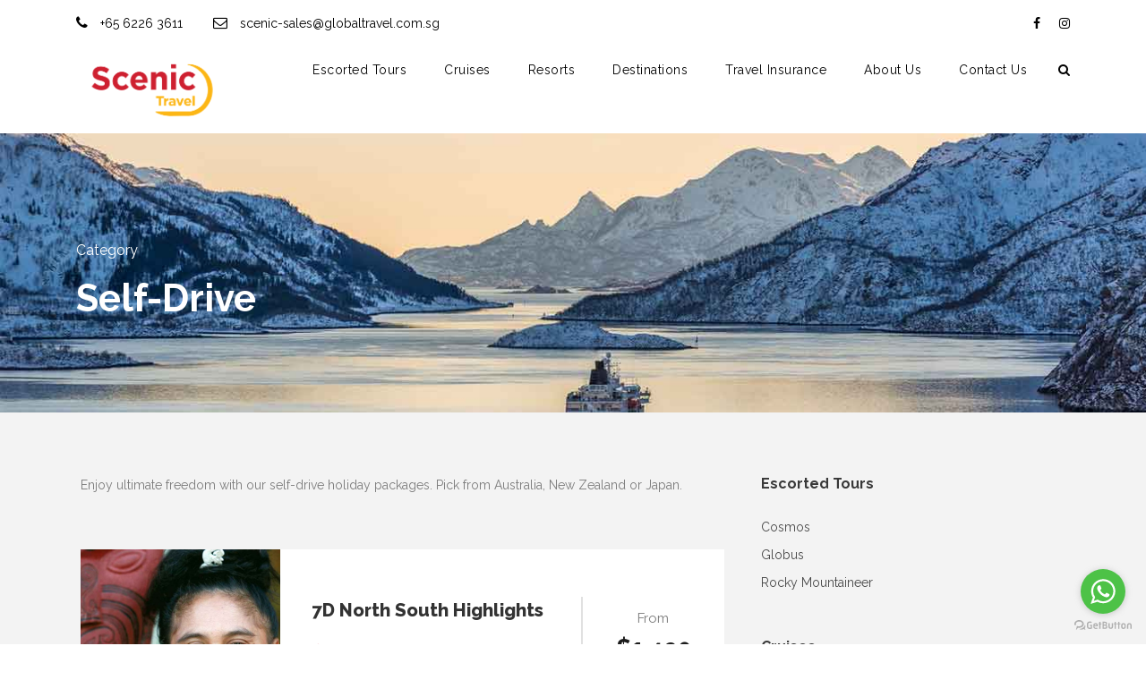

--- FILE ---
content_type: text/html; charset=UTF-8
request_url: https://scenictravel.com.sg/tour-category/self-drive/page/2/
body_size: 71338
content:
<!DOCTYPE html>
<html lang="en-US" class="no-js">
<head>
	<meta charset="UTF-8">
	<meta name="viewport" content="width=device-width, initial-scale=1">
	<link rel="profile" href="https://gmpg.org/xfn/11">
	<link rel="pingback" href="https://scenictravel.com.sg/xmlrpc.php">
	<meta name='robots' content='max-image-preview:large' />

	<!-- This site is optimized with the Yoast SEO Premium plugin v15.5 - https://yoast.com/wordpress/plugins/seo/ -->
	<title>Self-Drive Archives | Page 2 of 3 | Scenic Travel</title>
	<meta name="robots" content="index, follow, max-snippet:-1, max-image-preview:large, max-video-preview:-1" />
	<link rel="canonical" href="https://scenictravel.com.sg/tour-category/self-drive/page/2/" />
	<link rel="prev" href="https://scenictravel.com.sg/tour-category/self-drive/" />
	<link rel="next" href="https://scenictravel.com.sg/tour-category/self-drive/page/3/" />
	<meta property="og:locale" content="en_US" />
	<meta property="og:type" content="article" />
	<meta property="og:title" content="Self-Drive Archives | Page 2 of 3 | Scenic Travel" />
	<meta property="og:description" content="Enjoy ultimate freedom with our self-drive holiday packages. Pick from Australia, New Zealand or Japan." />
	<meta property="og:url" content="https://scenictravel.com.sg/tour-category/self-drive/" />
	<meta property="og:site_name" content="Scenic Travel" />
	<meta name="twitter:card" content="summary" />
	<script type="application/ld+json" class="yoast-schema-graph">{"@context":"https://schema.org","@graph":[{"@type":"Organization","@id":"https://scenictravel.com.sg/#organization","name":"Scenic Travel","url":"https://scenictravel.com.sg/","sameAs":["https://www.facebook.com/ScenicTravelSG","https://www.instagram.com/scenictravelsg/"],"logo":{"@type":"ImageObject","@id":"https://scenictravel.com.sg/#logo","inLanguage":"en-US","url":"","caption":"Scenic Travel"},"image":{"@id":"https://scenictravel.com.sg/#logo"}},{"@type":"WebSite","@id":"https://scenictravel.com.sg/#website","url":"https://scenictravel.com.sg/","name":"Scenic Travel","description":"","publisher":{"@id":"https://scenictravel.com.sg/#organization"},"potentialAction":[{"@type":"SearchAction","target":"https://scenictravel.com.sg/?s={search_term_string}","query-input":"required name=search_term_string"}],"inLanguage":"en-US"},{"@type":"CollectionPage","@id":"https://scenictravel.com.sg/tour-category/self-drive/page/2/#webpage","url":"https://scenictravel.com.sg/tour-category/self-drive/page/2/","name":"Self-Drive Archives | Page 2 of 3 | Scenic Travel","isPartOf":{"@id":"https://scenictravel.com.sg/#website"},"breadcrumb":{"@id":"https://scenictravel.com.sg/tour-category/self-drive/page/2/#breadcrumb"},"inLanguage":"en-US","potentialAction":[{"@type":"ReadAction","target":["https://scenictravel.com.sg/tour-category/self-drive/page/2/"]}]},{"@type":"BreadcrumbList","@id":"https://scenictravel.com.sg/tour-category/self-drive/page/2/#breadcrumb","itemListElement":[{"@type":"ListItem","position":1,"item":{"@type":"WebPage","@id":"https://scenictravel.com.sg/","url":"https://scenictravel.com.sg/","name":"Home"}},{"@type":"ListItem","position":2,"item":{"@type":"WebPage","@id":"https://scenictravel.com.sg/tour-category/self-drive/","url":"https://scenictravel.com.sg/tour-category/self-drive/","name":"Self-Drive"}},{"@type":"ListItem","position":3,"item":{"@type":"WebPage","@id":"https://scenictravel.com.sg/tour-category/self-drive/page/2/","url":"https://scenictravel.com.sg/tour-category/self-drive/page/2/","name":"Self-Drive Archives | Page 2 of 3 | Scenic Travel"}}]}]}</script>
	<!-- / Yoast SEO Premium plugin. -->


<link rel='dns-prefetch' href='//fonts.googleapis.com' />
<link rel="alternate" type="application/rss+xml" title="Scenic Travel &raquo; Feed" href="https://scenictravel.com.sg/feed/" />
<link rel="alternate" type="application/rss+xml" title="Scenic Travel &raquo; Comments Feed" href="https://scenictravel.com.sg/comments/feed/" />
<link rel="alternate" type="application/rss+xml" title="Scenic Travel &raquo; Self-Drive Tour Category Feed" href="https://scenictravel.com.sg/tour-category/self-drive/feed/" />
<script type="text/javascript">
window._wpemojiSettings = {"baseUrl":"https:\/\/s.w.org\/images\/core\/emoji\/14.0.0\/72x72\/","ext":".png","svgUrl":"https:\/\/s.w.org\/images\/core\/emoji\/14.0.0\/svg\/","svgExt":".svg","source":{"concatemoji":"https:\/\/scenictravel.com.sg\/wp-includes\/js\/wp-emoji-release.min.js?ver=6.2.8"}};
/*! This file is auto-generated */
!function(e,a,t){var n,r,o,i=a.createElement("canvas"),p=i.getContext&&i.getContext("2d");function s(e,t){p.clearRect(0,0,i.width,i.height),p.fillText(e,0,0);e=i.toDataURL();return p.clearRect(0,0,i.width,i.height),p.fillText(t,0,0),e===i.toDataURL()}function c(e){var t=a.createElement("script");t.src=e,t.defer=t.type="text/javascript",a.getElementsByTagName("head")[0].appendChild(t)}for(o=Array("flag","emoji"),t.supports={everything:!0,everythingExceptFlag:!0},r=0;r<o.length;r++)t.supports[o[r]]=function(e){if(p&&p.fillText)switch(p.textBaseline="top",p.font="600 32px Arial",e){case"flag":return s("\ud83c\udff3\ufe0f\u200d\u26a7\ufe0f","\ud83c\udff3\ufe0f\u200b\u26a7\ufe0f")?!1:!s("\ud83c\uddfa\ud83c\uddf3","\ud83c\uddfa\u200b\ud83c\uddf3")&&!s("\ud83c\udff4\udb40\udc67\udb40\udc62\udb40\udc65\udb40\udc6e\udb40\udc67\udb40\udc7f","\ud83c\udff4\u200b\udb40\udc67\u200b\udb40\udc62\u200b\udb40\udc65\u200b\udb40\udc6e\u200b\udb40\udc67\u200b\udb40\udc7f");case"emoji":return!s("\ud83e\udef1\ud83c\udffb\u200d\ud83e\udef2\ud83c\udfff","\ud83e\udef1\ud83c\udffb\u200b\ud83e\udef2\ud83c\udfff")}return!1}(o[r]),t.supports.everything=t.supports.everything&&t.supports[o[r]],"flag"!==o[r]&&(t.supports.everythingExceptFlag=t.supports.everythingExceptFlag&&t.supports[o[r]]);t.supports.everythingExceptFlag=t.supports.everythingExceptFlag&&!t.supports.flag,t.DOMReady=!1,t.readyCallback=function(){t.DOMReady=!0},t.supports.everything||(n=function(){t.readyCallback()},a.addEventListener?(a.addEventListener("DOMContentLoaded",n,!1),e.addEventListener("load",n,!1)):(e.attachEvent("onload",n),a.attachEvent("onreadystatechange",function(){"complete"===a.readyState&&t.readyCallback()})),(e=t.source||{}).concatemoji?c(e.concatemoji):e.wpemoji&&e.twemoji&&(c(e.twemoji),c(e.wpemoji)))}(window,document,window._wpemojiSettings);
</script>
<style type="text/css">
img.wp-smiley,
img.emoji {
	display: inline !important;
	border: none !important;
	box-shadow: none !important;
	height: 1em !important;
	width: 1em !important;
	margin: 0 0.07em !important;
	vertical-align: -0.1em !important;
	background: none !important;
	padding: 0 !important;
}
</style>
	<link rel='stylesheet' id='wp-block-library-css' href='https://scenictravel.com.sg/wp-includes/css/dist/block-library/style.min.css?ver=6.2.8' type='text/css' media='all' />
<link rel='stylesheet' id='classic-theme-styles-css' href='https://scenictravel.com.sg/wp-includes/css/classic-themes.min.css?ver=6.2.8' type='text/css' media='all' />
<style id='global-styles-inline-css' type='text/css'>
body{--wp--preset--color--black: #000000;--wp--preset--color--cyan-bluish-gray: #abb8c3;--wp--preset--color--white: #ffffff;--wp--preset--color--pale-pink: #f78da7;--wp--preset--color--vivid-red: #cf2e2e;--wp--preset--color--luminous-vivid-orange: #ff6900;--wp--preset--color--luminous-vivid-amber: #fcb900;--wp--preset--color--light-green-cyan: #7bdcb5;--wp--preset--color--vivid-green-cyan: #00d084;--wp--preset--color--pale-cyan-blue: #8ed1fc;--wp--preset--color--vivid-cyan-blue: #0693e3;--wp--preset--color--vivid-purple: #9b51e0;--wp--preset--gradient--vivid-cyan-blue-to-vivid-purple: linear-gradient(135deg,rgba(6,147,227,1) 0%,rgb(155,81,224) 100%);--wp--preset--gradient--light-green-cyan-to-vivid-green-cyan: linear-gradient(135deg,rgb(122,220,180) 0%,rgb(0,208,130) 100%);--wp--preset--gradient--luminous-vivid-amber-to-luminous-vivid-orange: linear-gradient(135deg,rgba(252,185,0,1) 0%,rgba(255,105,0,1) 100%);--wp--preset--gradient--luminous-vivid-orange-to-vivid-red: linear-gradient(135deg,rgba(255,105,0,1) 0%,rgb(207,46,46) 100%);--wp--preset--gradient--very-light-gray-to-cyan-bluish-gray: linear-gradient(135deg,rgb(238,238,238) 0%,rgb(169,184,195) 100%);--wp--preset--gradient--cool-to-warm-spectrum: linear-gradient(135deg,rgb(74,234,220) 0%,rgb(151,120,209) 20%,rgb(207,42,186) 40%,rgb(238,44,130) 60%,rgb(251,105,98) 80%,rgb(254,248,76) 100%);--wp--preset--gradient--blush-light-purple: linear-gradient(135deg,rgb(255,206,236) 0%,rgb(152,150,240) 100%);--wp--preset--gradient--blush-bordeaux: linear-gradient(135deg,rgb(254,205,165) 0%,rgb(254,45,45) 50%,rgb(107,0,62) 100%);--wp--preset--gradient--luminous-dusk: linear-gradient(135deg,rgb(255,203,112) 0%,rgb(199,81,192) 50%,rgb(65,88,208) 100%);--wp--preset--gradient--pale-ocean: linear-gradient(135deg,rgb(255,245,203) 0%,rgb(182,227,212) 50%,rgb(51,167,181) 100%);--wp--preset--gradient--electric-grass: linear-gradient(135deg,rgb(202,248,128) 0%,rgb(113,206,126) 100%);--wp--preset--gradient--midnight: linear-gradient(135deg,rgb(2,3,129) 0%,rgb(40,116,252) 100%);--wp--preset--duotone--dark-grayscale: url('#wp-duotone-dark-grayscale');--wp--preset--duotone--grayscale: url('#wp-duotone-grayscale');--wp--preset--duotone--purple-yellow: url('#wp-duotone-purple-yellow');--wp--preset--duotone--blue-red: url('#wp-duotone-blue-red');--wp--preset--duotone--midnight: url('#wp-duotone-midnight');--wp--preset--duotone--magenta-yellow: url('#wp-duotone-magenta-yellow');--wp--preset--duotone--purple-green: url('#wp-duotone-purple-green');--wp--preset--duotone--blue-orange: url('#wp-duotone-blue-orange');--wp--preset--font-size--small: 13px;--wp--preset--font-size--medium: 20px;--wp--preset--font-size--large: 36px;--wp--preset--font-size--x-large: 42px;--wp--preset--spacing--20: 0.44rem;--wp--preset--spacing--30: 0.67rem;--wp--preset--spacing--40: 1rem;--wp--preset--spacing--50: 1.5rem;--wp--preset--spacing--60: 2.25rem;--wp--preset--spacing--70: 3.38rem;--wp--preset--spacing--80: 5.06rem;--wp--preset--shadow--natural: 6px 6px 9px rgba(0, 0, 0, 0.2);--wp--preset--shadow--deep: 12px 12px 50px rgba(0, 0, 0, 0.4);--wp--preset--shadow--sharp: 6px 6px 0px rgba(0, 0, 0, 0.2);--wp--preset--shadow--outlined: 6px 6px 0px -3px rgba(255, 255, 255, 1), 6px 6px rgba(0, 0, 0, 1);--wp--preset--shadow--crisp: 6px 6px 0px rgba(0, 0, 0, 1);}:where(.is-layout-flex){gap: 0.5em;}body .is-layout-flow > .alignleft{float: left;margin-inline-start: 0;margin-inline-end: 2em;}body .is-layout-flow > .alignright{float: right;margin-inline-start: 2em;margin-inline-end: 0;}body .is-layout-flow > .aligncenter{margin-left: auto !important;margin-right: auto !important;}body .is-layout-constrained > .alignleft{float: left;margin-inline-start: 0;margin-inline-end: 2em;}body .is-layout-constrained > .alignright{float: right;margin-inline-start: 2em;margin-inline-end: 0;}body .is-layout-constrained > .aligncenter{margin-left: auto !important;margin-right: auto !important;}body .is-layout-constrained > :where(:not(.alignleft):not(.alignright):not(.alignfull)){max-width: var(--wp--style--global--content-size);margin-left: auto !important;margin-right: auto !important;}body .is-layout-constrained > .alignwide{max-width: var(--wp--style--global--wide-size);}body .is-layout-flex{display: flex;}body .is-layout-flex{flex-wrap: wrap;align-items: center;}body .is-layout-flex > *{margin: 0;}:where(.wp-block-columns.is-layout-flex){gap: 2em;}.has-black-color{color: var(--wp--preset--color--black) !important;}.has-cyan-bluish-gray-color{color: var(--wp--preset--color--cyan-bluish-gray) !important;}.has-white-color{color: var(--wp--preset--color--white) !important;}.has-pale-pink-color{color: var(--wp--preset--color--pale-pink) !important;}.has-vivid-red-color{color: var(--wp--preset--color--vivid-red) !important;}.has-luminous-vivid-orange-color{color: var(--wp--preset--color--luminous-vivid-orange) !important;}.has-luminous-vivid-amber-color{color: var(--wp--preset--color--luminous-vivid-amber) !important;}.has-light-green-cyan-color{color: var(--wp--preset--color--light-green-cyan) !important;}.has-vivid-green-cyan-color{color: var(--wp--preset--color--vivid-green-cyan) !important;}.has-pale-cyan-blue-color{color: var(--wp--preset--color--pale-cyan-blue) !important;}.has-vivid-cyan-blue-color{color: var(--wp--preset--color--vivid-cyan-blue) !important;}.has-vivid-purple-color{color: var(--wp--preset--color--vivid-purple) !important;}.has-black-background-color{background-color: var(--wp--preset--color--black) !important;}.has-cyan-bluish-gray-background-color{background-color: var(--wp--preset--color--cyan-bluish-gray) !important;}.has-white-background-color{background-color: var(--wp--preset--color--white) !important;}.has-pale-pink-background-color{background-color: var(--wp--preset--color--pale-pink) !important;}.has-vivid-red-background-color{background-color: var(--wp--preset--color--vivid-red) !important;}.has-luminous-vivid-orange-background-color{background-color: var(--wp--preset--color--luminous-vivid-orange) !important;}.has-luminous-vivid-amber-background-color{background-color: var(--wp--preset--color--luminous-vivid-amber) !important;}.has-light-green-cyan-background-color{background-color: var(--wp--preset--color--light-green-cyan) !important;}.has-vivid-green-cyan-background-color{background-color: var(--wp--preset--color--vivid-green-cyan) !important;}.has-pale-cyan-blue-background-color{background-color: var(--wp--preset--color--pale-cyan-blue) !important;}.has-vivid-cyan-blue-background-color{background-color: var(--wp--preset--color--vivid-cyan-blue) !important;}.has-vivid-purple-background-color{background-color: var(--wp--preset--color--vivid-purple) !important;}.has-black-border-color{border-color: var(--wp--preset--color--black) !important;}.has-cyan-bluish-gray-border-color{border-color: var(--wp--preset--color--cyan-bluish-gray) !important;}.has-white-border-color{border-color: var(--wp--preset--color--white) !important;}.has-pale-pink-border-color{border-color: var(--wp--preset--color--pale-pink) !important;}.has-vivid-red-border-color{border-color: var(--wp--preset--color--vivid-red) !important;}.has-luminous-vivid-orange-border-color{border-color: var(--wp--preset--color--luminous-vivid-orange) !important;}.has-luminous-vivid-amber-border-color{border-color: var(--wp--preset--color--luminous-vivid-amber) !important;}.has-light-green-cyan-border-color{border-color: var(--wp--preset--color--light-green-cyan) !important;}.has-vivid-green-cyan-border-color{border-color: var(--wp--preset--color--vivid-green-cyan) !important;}.has-pale-cyan-blue-border-color{border-color: var(--wp--preset--color--pale-cyan-blue) !important;}.has-vivid-cyan-blue-border-color{border-color: var(--wp--preset--color--vivid-cyan-blue) !important;}.has-vivid-purple-border-color{border-color: var(--wp--preset--color--vivid-purple) !important;}.has-vivid-cyan-blue-to-vivid-purple-gradient-background{background: var(--wp--preset--gradient--vivid-cyan-blue-to-vivid-purple) !important;}.has-light-green-cyan-to-vivid-green-cyan-gradient-background{background: var(--wp--preset--gradient--light-green-cyan-to-vivid-green-cyan) !important;}.has-luminous-vivid-amber-to-luminous-vivid-orange-gradient-background{background: var(--wp--preset--gradient--luminous-vivid-amber-to-luminous-vivid-orange) !important;}.has-luminous-vivid-orange-to-vivid-red-gradient-background{background: var(--wp--preset--gradient--luminous-vivid-orange-to-vivid-red) !important;}.has-very-light-gray-to-cyan-bluish-gray-gradient-background{background: var(--wp--preset--gradient--very-light-gray-to-cyan-bluish-gray) !important;}.has-cool-to-warm-spectrum-gradient-background{background: var(--wp--preset--gradient--cool-to-warm-spectrum) !important;}.has-blush-light-purple-gradient-background{background: var(--wp--preset--gradient--blush-light-purple) !important;}.has-blush-bordeaux-gradient-background{background: var(--wp--preset--gradient--blush-bordeaux) !important;}.has-luminous-dusk-gradient-background{background: var(--wp--preset--gradient--luminous-dusk) !important;}.has-pale-ocean-gradient-background{background: var(--wp--preset--gradient--pale-ocean) !important;}.has-electric-grass-gradient-background{background: var(--wp--preset--gradient--electric-grass) !important;}.has-midnight-gradient-background{background: var(--wp--preset--gradient--midnight) !important;}.has-small-font-size{font-size: var(--wp--preset--font-size--small) !important;}.has-medium-font-size{font-size: var(--wp--preset--font-size--medium) !important;}.has-large-font-size{font-size: var(--wp--preset--font-size--large) !important;}.has-x-large-font-size{font-size: var(--wp--preset--font-size--x-large) !important;}
.wp-block-navigation a:where(:not(.wp-element-button)){color: inherit;}
:where(.wp-block-columns.is-layout-flex){gap: 2em;}
.wp-block-pullquote{font-size: 1.5em;line-height: 1.6;}
</style>
<link rel='stylesheet' id='gdlr-core-google-font-css' href='https://fonts.googleapis.com/css?family=Raleway%3A100%2C100italic%2C200%2C200italic%2C300%2C300italic%2Cregular%2Citalic%2C500%2C500italic%2C600%2C600italic%2C700%2C700italic%2C800%2C800italic%2C900%2C900italic%7COpen+Sans%3A300%2C300italic%2Cregular%2Citalic%2C600%2C600italic%2C700%2C700italic%2C800%2C800italic&#038;subset=latin%2Clatin-ext%2Ccyrillic%2Ccyrillic-ext%2Cgreek%2Cgreek-ext%2Cvietnamese&#038;ver=6.2.8' type='text/css' media='all' />
<link rel='stylesheet' id='font-awesome-css' href='https://scenictravel.com.sg/wp-content/plugins/goodlayers-core/plugins/fontawesome/font-awesome.css?ver=6.2.8' type='text/css' media='all' />
<link rel='stylesheet' id='elegant-font-css' href='https://scenictravel.com.sg/wp-content/plugins/goodlayers-core/plugins/elegant/elegant-font.css?ver=6.2.8' type='text/css' media='all' />
<link rel='stylesheet' id='gdlr-core-plugin-css' href='https://scenictravel.com.sg/wp-content/plugins/goodlayers-core/plugins/style.css?ver=1759395722' type='text/css' media='all' />
<link rel='stylesheet' id='gdlr-core-page-builder-css' href='https://scenictravel.com.sg/wp-content/plugins/goodlayers-core/include/css/page-builder.css?ver=6.2.8' type='text/css' media='all' />
<link rel='stylesheet' id='rs-plugin-settings-css' href='https://scenictravel.com.sg/wp-content/plugins/revslider/public/assets/css/rs6.css?ver=6.2.7' type='text/css' media='all' />
<style id='rs-plugin-settings-inline-css' type='text/css'>
#rs-demo-id {}
</style>
<link rel='stylesheet' id='tourmaster-style-css' href='https://scenictravel.com.sg/wp-content/plugins/tourmaster/tourmaster.css?ver=4.1.4' type='text/css' media='all' />
<link rel='stylesheet' id='tourmaster-custom-style-css' href='https://scenictravel.com.sg/wp-content/uploads/tourmaster-style-custom.css?1631767461&#038;ver=6.2.8' type='text/css' media='all' />
<link rel='stylesheet' id='traveltour-style-core-css' href='https://scenictravel.com.sg/wp-content/themes/traveltour/css/style-core.css?ver=6.2.8' type='text/css' media='all' />
<link rel='stylesheet' id='traveltour-custom-style-css' href='https://scenictravel.com.sg/wp-content/uploads/traveltour-style-custom.css?1759395722&#038;ver=6.2.8' type='text/css' media='all' />
<script type='text/javascript' src='https://scenictravel.com.sg/wp-includes/js/jquery/jquery.min.js?ver=3.6.4' id='jquery-core-js'></script>
<script type='text/javascript' src='https://scenictravel.com.sg/wp-includes/js/jquery/jquery-migrate.min.js?ver=3.4.0' id='jquery-migrate-js'></script>
<script type='text/javascript' src='https://scenictravel.com.sg/wp-content/plugins/revslider/public/assets/js/rbtools.min.js?ver=6.0.3' id='tp-tools-js'></script>
<script type='text/javascript' src='https://scenictravel.com.sg/wp-content/plugins/revslider/public/assets/js/rs6.min.js?ver=6.2.7' id='revmin-js'></script>
<!--[if lt IE 9]>
<script type='text/javascript' src='https://scenictravel.com.sg/wp-content/themes/traveltour/js/html5.js?ver=6.2.8' id='tourmaster-html5js-js'></script>
<![endif]-->
<link rel="https://api.w.org/" href="https://scenictravel.com.sg/wp-json/" /><link rel="EditURI" type="application/rsd+xml" title="RSD" href="https://scenictravel.com.sg/xmlrpc.php?rsd" />
<link rel="wlwmanifest" type="application/wlwmanifest+xml" href="https://scenictravel.com.sg/wp-includes/wlwmanifest.xml" />
<meta name="generator" content="WordPress 6.2.8" />
<script async src="//static.zotabox.com/<///</script>/widgets.js"></script><script>
  (function(i,s,o,g,r,a,m){i['GoogleAnalyticsObject']=r;i[r]=i[r]||function(){
  (i[r].q=i[r].q||[]).push(arguments)},i[r].l=1*new Date();a=s.createElement(o),
  m=s.getElementsByTagName(o)[0];a.async=1;a.src=g;m.parentNode.insertBefore(a,m)
  })(window,document,'script','//www.google-analytics.com/analytics.js','ga');

  ga('create', 'UA-70244221-1', 'auto');
  ga('send', 'pageview');

</script>


<!-- Google Code for Remarketing Tag -->
<!--------------------------------------------------
Remarketing tags may not be associated with personally identifiable information or placed on pages related to sensitive categories. See more information and instructions on how to setup the tag on: http://google.com/ads/remarketingsetup
--------------------------------------------------->
<script type="text/javascript">
/* <![CDATA[ */
var google_conversion_id = 940119493;
var google_custom_params = window.google_tag_params;
var google_remarketing_only = true;
/* ]]> */
</script>
<script type="text/javascript" src="//www.googleadservices.com/pagead/conversion.js">
</script>
<noscript>
<div style="display:inline;">
<img height="1" width="1" style="border-style:none;" alt="" src="//googleads.g.doubleclick.net/pagead/viewthroughconversion/940119493/?value=0&guid=ON&script=0"/>
</div>
</noscript>

<!-- Facebook Pixel Code -->
<script>
!function(f,b,e,v,n,t,s){if(f.fbq)return;n=f.fbq=function(){n.callMethod?
n.callMethod.apply(n,arguments):n.queue.push(arguments)};if(!f._fbq)f._fbq=n;
n.push=n;n.loaded=!0;n.version='2.0';n.queue=[];t=b.createElement(e);t.async=!0;
t.src=v;s=b.getElementsByTagName(e)[0];s.parentNode.insertBefore(t,s)}(window,
document,'script','//connect.facebook.net/en_US/fbevents.js');

fbq('init', '145906252453011');
fbq('track', "PageView");
fbq('track', 'Lead');</script>
<noscript><img height="1" width="1" style="display:none"
src="https://www.facebook.com/tr?id=145906252453011&ev=PageView&noscript=1"
/></noscript>
<!-- End Facebook Pixel Code -->

<script>
document.addEventListener( 'wpcf7mailsent', function( event ) {
    ga('send', 'event', 'Event Form', 'Submit');
}, false );
</script>

<script id="mcjs">!function(c,h,i,m,p){m=c.createElement(h),p=c.getElementsByTagName(h)[0],m.async=1,m.src=i,p.parentNode.insertBefore(m,p)}(document,"script","https://chimpstatic.com/mcjs-connected/js/users/638f1fec60be6504fa5931bee/bd2eeaa295b93b9569960c3f3.js");</script><style type="text/css">.recentcomments a{display:inline !important;padding:0 !important;margin:0 !important;}</style><meta name="generator" content="Powered by Slider Revolution 6.2.7 - responsive, Mobile-Friendly Slider Plugin for WordPress with comfortable drag and drop interface." />
<!-- Google Tag Manager -->
<script>(function(w,d,s,l,i){w[l]=w[l]||[];w[l].push({'gtm.start':
new Date().getTime(),event:'gtm.js'});var f=d.getElementsByTagName(s)[0],
j=d.createElement(s),dl=l!='dataLayer'?'&l='+l:'';j.async=true;j.src=
'https://www.googletagmanager.com/gtm.js?id='+i+dl;f.parentNode.insertBefore(j,f);
})(window,document,'script','dataLayer','GTM-TVJHX9');</script>
<!-- End Google Tag Manager -->

<!-- Facebook Pixel Code -->
<script>
!function(f,b,e,v,n,t,s){if(f.fbq)return;n=f.fbq=function(){n.callMethod?
n.callMethod.apply(n,arguments):n.queue.push(arguments)};if(!f._fbq)f._fbq=n;
n.push=n;n.loaded=!0;n.version='2.0';n.queue=[];t=b.createElement(e);t.async=!0;
t.src=v;s=b.getElementsByTagName(e)[0];s.parentNode.insertBefore(t,s)}(window,
document,'script','//connect.facebook.net/en_US/fbevents.js');

fbq('init', '145906252453011');
fbq('track', "PageView");
fbq('track', 'Lead');</script>
<noscript><img height="1" width="1" style="display:none"
src="https://www.facebook.com/tr?id=145906252453011&ev=PageView&noscript=1"
/></noscript>
<!-- End Facebook Pixel Code -->

<script id="mcjs">!function(c,h,i,m,p){m=c.createElement(h),p=c.getElementsByTagName(h)[0],m.async=1,m.src=i,p.parentNode.insertBefore(m,p)}(document,"script","https://chimpstatic.com/mcjs-connected/js/users/638f1fec60be6504fa5931bee/bd2eeaa295b93b9569960c3f3.js");</script>
<link rel="icon" href="https://scenictravel.com.sg/wp-content/uploads/2020/07/cropped-Tab-Logo-32x32.jpg" sizes="32x32" />
<link rel="icon" href="https://scenictravel.com.sg/wp-content/uploads/2020/07/cropped-Tab-Logo-192x192.jpg" sizes="192x192" />
<link rel="apple-touch-icon" href="https://scenictravel.com.sg/wp-content/uploads/2020/07/cropped-Tab-Logo-180x180.jpg" />
<meta name="msapplication-TileImage" content="https://scenictravel.com.sg/wp-content/uploads/2020/07/cropped-Tab-Logo-270x270.jpg" />
<script type="text/javascript">function setREVStartSize(e){
			//window.requestAnimationFrame(function() {				 
				window.RSIW = window.RSIW===undefined ? window.innerWidth : window.RSIW;	
				window.RSIH = window.RSIH===undefined ? window.innerHeight : window.RSIH;	
				try {								
					var pw = document.getElementById(e.c).parentNode.offsetWidth,
						newh;
					pw = pw===0 || isNaN(pw) ? window.RSIW : pw;
					e.tabw = e.tabw===undefined ? 0 : parseInt(e.tabw);
					e.thumbw = e.thumbw===undefined ? 0 : parseInt(e.thumbw);
					e.tabh = e.tabh===undefined ? 0 : parseInt(e.tabh);
					e.thumbh = e.thumbh===undefined ? 0 : parseInt(e.thumbh);
					e.tabhide = e.tabhide===undefined ? 0 : parseInt(e.tabhide);
					e.thumbhide = e.thumbhide===undefined ? 0 : parseInt(e.thumbhide);
					e.mh = e.mh===undefined || e.mh=="" || e.mh==="auto" ? 0 : parseInt(e.mh,0);		
					if(e.layout==="fullscreen" || e.l==="fullscreen") 						
						newh = Math.max(e.mh,window.RSIH);					
					else{					
						e.gw = Array.isArray(e.gw) ? e.gw : [e.gw];
						for (var i in e.rl) if (e.gw[i]===undefined || e.gw[i]===0) e.gw[i] = e.gw[i-1];					
						e.gh = e.el===undefined || e.el==="" || (Array.isArray(e.el) && e.el.length==0)? e.gh : e.el;
						e.gh = Array.isArray(e.gh) ? e.gh : [e.gh];
						for (var i in e.rl) if (e.gh[i]===undefined || e.gh[i]===0) e.gh[i] = e.gh[i-1];
											
						var nl = new Array(e.rl.length),
							ix = 0,						
							sl;					
						e.tabw = e.tabhide>=pw ? 0 : e.tabw;
						e.thumbw = e.thumbhide>=pw ? 0 : e.thumbw;
						e.tabh = e.tabhide>=pw ? 0 : e.tabh;
						e.thumbh = e.thumbhide>=pw ? 0 : e.thumbh;					
						for (var i in e.rl) nl[i] = e.rl[i]<window.RSIW ? 0 : e.rl[i];
						sl = nl[0];									
						for (var i in nl) if (sl>nl[i] && nl[i]>0) { sl = nl[i]; ix=i;}															
						var m = pw>(e.gw[ix]+e.tabw+e.thumbw) ? 1 : (pw-(e.tabw+e.thumbw)) / (e.gw[ix]);					
						newh =  (e.gh[ix] * m) + (e.tabh + e.thumbh);
					}				
					if(window.rs_init_css===undefined) window.rs_init_css = document.head.appendChild(document.createElement("style"));					
					document.getElementById(e.c).height = newh+"px";
					window.rs_init_css.innerHTML += "#"+e.c+"_wrapper { height: "+newh+"px }";				
				} catch(e){
					console.log("Failure at Presize of Slider:" + e)
				}					   
			//});
		  };</script>
		<style type="text/css" id="wp-custom-css">
			div.wpforms-confirmation-container-full {
    color: inherit;
    margin: 0;
    background: none;
    border: none;
    padding: 0;
}
 
div.wpforms-confirmation-container-full p:last-of-type {
    margin: inherit;
}		</style>
		</head>

<body data-rsssl=1 class="archive paged tax-tour_category term-self-drive term-78 paged-2 gdlr-core-body tourmaster-template-archive tourmaster-body traveltour-body traveltour-body-front traveltour-full  traveltour-with-sticky-navigation gdlr-core-link-to-lightbox">
<!-- Google Tag Manager (noscript) -->
<noscript><iframe src="https://www.googletagmanager.com/ns.html?id=GTM-TVJHX9"
height="0" width="0" style="display:none;visibility:hidden"></iframe></noscript>
<!-- End Google Tag Manager (noscript) -->
<div class="traveltour-mobile-header-wrap" ><div class="traveltour-mobile-header traveltour-header-background traveltour-style-slide" id="traveltour-mobile-header" ><div class="traveltour-mobile-header-container traveltour-container" ><div class="traveltour-logo  traveltour-item-pdlr"><div class="traveltour-logo-inner"><a href="https://scenictravel.com.sg/" ><img src="https://scenictravel.com.sg/wp-content/uploads/2016/11/ST2019-RGB.png" alt="" width="2965" height="1699" title="ST2019 &#8211; RGB" /></a></div></div><div class="traveltour-mobile-menu-right" ><div class="traveltour-main-menu-search" id="traveltour-mobile-top-search" ><i class="fa fa-search" ></i></div><div class="traveltour-top-search-wrap" >
	<div class="traveltour-top-search-close" ></div>

	<div class="traveltour-top-search-row" >
		<div class="traveltour-top-search-cell" >
			<form role="search" method="get" class="search-form" action="https://scenictravel.com.sg/">
				<input type="text" class="search-field traveltour-title-font" placeholder="Search..." value="" name="s">
				<div class="traveltour-top-search-submit"><i class="fa fa-search" ></i></div>
				<input type="submit" class="search-submit" value="Search">
				<div class="traveltour-top-search-close"><i class="icon_close" ></i></div>
			</form>
		</div>
	</div>

</div>
<div class="traveltour-mobile-menu" ><a class="traveltour-mm-menu-button traveltour-mobile-menu-button traveltour-mobile-button-hamburger-with-border" href="#traveltour-mobile-menu" ><i class="fa fa-bars" ></i></a><div class="traveltour-mm-menu-wrap traveltour-navigation-font" id="traveltour-mobile-menu" data-slide="right" ><ul id="menu-main-menu" class="m-menu"><li class="menu-item menu-item-type-post_type menu-item-object-page menu-item-has-children menu-item-5513"><a href="https://scenictravel.com.sg/land/">Escorted Tours</a>
<ul class="sub-menu">
	<li class="menu-item menu-item-type-post_type menu-item-object-page menu-item-5811"><a href="https://scenictravel.com.sg/rockymountaineer/">Rocky Mountaineer</a></li>
</ul>
</li>
<li class="menu-item menu-item-type-post_type menu-item-object-page menu-item-has-children menu-item-6084"><a href="https://scenictravel.com.sg/cruises/">Cruises</a>
<ul class="sub-menu">
	<li class="menu-item menu-item-type-post_type menu-item-object-page menu-item-77526"><a href="https://scenictravel.com.sg/cunard-cruises/">Cunard Cruises</a></li>
	<li class="menu-item menu-item-type-post_type menu-item-object-page menu-item-5815"><a href="https://scenictravel.com.sg/hurtigruten/">Hurtigruten</a></li>
	<li class="menu-item menu-item-type-post_type menu-item-object-page menu-item-77529"><a href="https://scenictravel.com.sg/oceania-cruises/">Oceania Cruises</a></li>
	<li class="menu-item menu-item-type-post_type menu-item-object-page menu-item-75872"><a href="https://scenictravel.com.sg/princess-cruises/">Princess Cruises</a></li>
	<li class="menu-item menu-item-type-post_type menu-item-object-page menu-item-64176"><a href="https://scenictravel.com.sg/regent-seven-seas/">Regent Seven Seas Cruises</a></li>
	<li class="menu-item menu-item-type-post_type menu-item-object-page menu-item-54172"><a href="https://scenictravel.com.sg/royal-caribbean/">Royal Caribbean</a></li>
	<li class="menu-item menu-item-type-post_type menu-item-object-page menu-item-47920"><a href="https://scenictravel.com.sg/silversea/">Silversea</a></li>
</ul>
</li>
<li class="menu-item menu-item-type-post_type menu-item-object-page menu-item-has-children menu-item-6075"><a href="https://scenictravel.com.sg/resorts/">Resorts</a>
<ul class="sub-menu">
	<li class="menu-item menu-item-type-post_type menu-item-object-page menu-item-9258"><a href="https://scenictravel.com.sg/club-med/">Club Med</a></li>
</ul>
</li>
<li class="menu-item menu-item-type-post_type menu-item-object-page menu-item-has-children menu-item-6074"><a href="https://scenictravel.com.sg/destinations/">Destinations</a>
<ul class="sub-menu">
	<li class="menu-item menu-item-type-custom menu-item-object-custom menu-item-has-children menu-item-7189"><a href="#">Asia</a>
	<ul class="sub-menu">
		<li class="menu-item menu-item-type-taxonomy menu-item-object-tour-destination menu-item-6060"><a href="https://scenictravel.com.sg/tour-destination/southeast-asia/">Southeast Asia</a></li>
	</ul>
</li>
	<li class="menu-item menu-item-type-post_type menu-item-object-page menu-item-7863"><a href="https://scenictravel.com.sg/australia/">Australia</a></li>
	<li class="menu-item menu-item-type-taxonomy menu-item-object-tour-destination menu-item-6061"><a href="https://scenictravel.com.sg/tour-destination/americas/">Americas</a></li>
	<li class="menu-item menu-item-type-taxonomy menu-item-object-tour-destination menu-item-6062"><a href="https://scenictravel.com.sg/tour-destination/canada/">Canada</a></li>
	<li class="menu-item menu-item-type-taxonomy menu-item-object-tour-destination menu-item-has-children menu-item-6059"><a href="https://scenictravel.com.sg/tour-destination/europe/">Europe</a>
	<ul class="sub-menu">
		<li class="menu-item menu-item-type-taxonomy menu-item-object-tour-destination menu-item-76123"><a href="https://scenictravel.com.sg/tour-destination/finland/">Finland</a></li>
		<li class="menu-item menu-item-type-taxonomy menu-item-object-tour-destination menu-item-10483"><a href="https://scenictravel.com.sg/tour-destination/norway/">Norway</a></li>
	</ul>
</li>
	<li class="menu-item menu-item-type-post_type menu-item-object-page menu-item-7862"><a href="https://scenictravel.com.sg/newzealand/">New Zealand</a></li>
</ul>
</li>
<li class="menu-item menu-item-type-post_type menu-item-object-page menu-item-6608"><a href="https://scenictravel.com.sg/travel-insurance/">Travel Insurance</a></li>
<li class="menu-item menu-item-type-post_type menu-item-object-page menu-item-5353"><a href="https://scenictravel.com.sg/about-us/">About Us</a></li>
<li class="menu-item menu-item-type-post_type menu-item-object-page menu-item-5358"><a href="https://scenictravel.com.sg/contact-us/">Contact Us</a></li>
</ul></div></div></div></div></div></div><div class="traveltour-body-outer-wrapper ">
		<div class="traveltour-body-wrapper clearfix  traveltour-with-frame">
	<div class="traveltour-top-bar " ><div class="traveltour-top-bar-background" ></div><div class="traveltour-top-bar-container clearfix traveltour-container " ><div class="traveltour-top-bar-left traveltour-item-pdlr"><i class="fa fa-phone" style="font-size: 16px ;color: #000000 ;margin-right: 10px ;"  ></i> <a href= callto:+65 6226 3611>+65 6226 3611</a>
<i class="fa fa-envelope-o" style="font-size: 16px ;color: #000000 ;margin-left: 30px ;margin-right: 10px ;"  ></i> <a href= mailto:scenic-sales@globaltravel.com.sg>scenic-sales@globaltravel.com.sg</a></div><div class="traveltour-top-bar-right traveltour-item-pdlr"><div class="traveltour-top-bar-right-social" ><a href="https://www.facebook.com/scenictravelsg" target="_blank" class="traveltour-top-bar-social-icon" title="facebook" ><i class="fa fa-facebook" ></i></a><a href="https://www.instagram.com/scenictravelsg/" target="_blank" class="traveltour-top-bar-social-icon" title="instagram" ><i class="fa fa-instagram" ></i></a></div></div></div></div>	
<header class="traveltour-header-wrap traveltour-header-style-plain  traveltour-style-menu-right traveltour-sticky-navigation traveltour-style-fixed" >
	<div class="traveltour-header-background" ></div>
	<div class="traveltour-header-container  traveltour-container">
			
		<div class="traveltour-header-container-inner clearfix">
			<div class="traveltour-logo  traveltour-item-pdlr"><div class="traveltour-logo-inner"><a href="https://scenictravel.com.sg/" ><img src="https://scenictravel.com.sg/wp-content/uploads/2016/11/ST2019-RGB.png" alt="" width="2965" height="1699" title="ST2019 &#8211; RGB" /></a></div></div>			<div class="traveltour-navigation traveltour-item-pdlr clearfix " >
			<div class="traveltour-main-menu" id="traveltour-main-menu" ><ul id="menu-main-menu-1" class="sf-menu"><li  class="menu-item menu-item-type-post_type menu-item-object-page menu-item-has-children menu-item-5513 traveltour-normal-menu"><a href="https://scenictravel.com.sg/land/" class="sf-with-ul-pre">Escorted Tours</a>
<ul class="sub-menu">
	<li  class="menu-item menu-item-type-post_type menu-item-object-page menu-item-5811" data-size="60"><a href="https://scenictravel.com.sg/rockymountaineer/">Rocky Mountaineer</a></li>
</ul>
</li>
<li  class="menu-item menu-item-type-post_type menu-item-object-page menu-item-has-children menu-item-6084 traveltour-normal-menu"><a href="https://scenictravel.com.sg/cruises/" class="sf-with-ul-pre">Cruises</a>
<ul class="sub-menu">
	<li  class="menu-item menu-item-type-post_type menu-item-object-page menu-item-77526" data-size="60"><a href="https://scenictravel.com.sg/cunard-cruises/">Cunard Cruises</a></li>
	<li  class="menu-item menu-item-type-post_type menu-item-object-page menu-item-5815" data-size="60"><a href="https://scenictravel.com.sg/hurtigruten/">Hurtigruten</a></li>
	<li  class="menu-item menu-item-type-post_type menu-item-object-page menu-item-77529" data-size="60"><a href="https://scenictravel.com.sg/oceania-cruises/">Oceania Cruises</a></li>
	<li  class="menu-item menu-item-type-post_type menu-item-object-page menu-item-75872" data-size="60"><a href="https://scenictravel.com.sg/princess-cruises/">Princess Cruises</a></li>
	<li  class="menu-item menu-item-type-post_type menu-item-object-page menu-item-64176" data-size="60"><a href="https://scenictravel.com.sg/regent-seven-seas/">Regent Seven Seas Cruises</a></li>
	<li  class="menu-item menu-item-type-post_type menu-item-object-page menu-item-54172" data-size="60"><a href="https://scenictravel.com.sg/royal-caribbean/">Royal Caribbean</a></li>
	<li  class="menu-item menu-item-type-post_type menu-item-object-page menu-item-47920" data-size="60"><a href="https://scenictravel.com.sg/silversea/">Silversea</a></li>
</ul>
</li>
<li  class="menu-item menu-item-type-post_type menu-item-object-page menu-item-has-children menu-item-6075 traveltour-normal-menu"><a href="https://scenictravel.com.sg/resorts/" class="sf-with-ul-pre">Resorts</a>
<ul class="sub-menu">
	<li  class="menu-item menu-item-type-post_type menu-item-object-page menu-item-9258" data-size="60"><a href="https://scenictravel.com.sg/club-med/">Club Med</a></li>
</ul>
</li>
<li  class="menu-item menu-item-type-post_type menu-item-object-page menu-item-has-children menu-item-6074 traveltour-normal-menu"><a href="https://scenictravel.com.sg/destinations/" class="sf-with-ul-pre">Destinations</a>
<ul class="sub-menu">
	<li  class="menu-item menu-item-type-custom menu-item-object-custom menu-item-has-children menu-item-7189" data-size="60"><a href="#" class="sf-with-ul-pre">Asia</a>
	<ul class="sub-menu">
		<li  class="menu-item menu-item-type-taxonomy menu-item-object-tour-destination menu-item-6060"><a href="https://scenictravel.com.sg/tour-destination/southeast-asia/">Southeast Asia</a></li>
	</ul>
</li>
	<li  class="menu-item menu-item-type-post_type menu-item-object-page menu-item-7863" data-size="60"><a href="https://scenictravel.com.sg/australia/">Australia</a></li>
	<li  class="menu-item menu-item-type-taxonomy menu-item-object-tour-destination menu-item-6061" data-size="60"><a href="https://scenictravel.com.sg/tour-destination/americas/">Americas</a></li>
	<li  class="menu-item menu-item-type-taxonomy menu-item-object-tour-destination menu-item-6062" data-size="60"><a href="https://scenictravel.com.sg/tour-destination/canada/">Canada</a></li>
	<li  class="menu-item menu-item-type-taxonomy menu-item-object-tour-destination menu-item-has-children menu-item-6059" data-size="60"><a href="https://scenictravel.com.sg/tour-destination/europe/" class="sf-with-ul-pre">Europe</a>
	<ul class="sub-menu">
		<li  class="menu-item menu-item-type-taxonomy menu-item-object-tour-destination menu-item-76123"><a href="https://scenictravel.com.sg/tour-destination/finland/">Finland</a></li>
		<li  class="menu-item menu-item-type-taxonomy menu-item-object-tour-destination menu-item-10483"><a href="https://scenictravel.com.sg/tour-destination/norway/">Norway</a></li>
	</ul>
</li>
	<li  class="menu-item menu-item-type-post_type menu-item-object-page menu-item-7862" data-size="60"><a href="https://scenictravel.com.sg/newzealand/">New Zealand</a></li>
</ul>
</li>
<li  class="menu-item menu-item-type-post_type menu-item-object-page menu-item-6608 traveltour-normal-menu"><a href="https://scenictravel.com.sg/travel-insurance/">Travel Insurance</a></li>
<li  class="menu-item menu-item-type-post_type menu-item-object-page menu-item-5353 traveltour-normal-menu"><a href="https://scenictravel.com.sg/about-us/">About Us</a></li>
<li  class="menu-item menu-item-type-post_type menu-item-object-page menu-item-5358 traveltour-normal-menu"><a href="https://scenictravel.com.sg/contact-us/">Contact Us</a></li>
</ul><div class="traveltour-navigation-slide-bar" id="traveltour-navigation-slide-bar" ></div></div><div class="traveltour-main-menu-right-wrap clearfix " ><div class="traveltour-main-menu-search" id="traveltour-top-search" ><i class="fa fa-search" ></i></div><div class="traveltour-top-search-wrap" >
	<div class="traveltour-top-search-close" ></div>

	<div class="traveltour-top-search-row" >
		<div class="traveltour-top-search-cell" >
			<form role="search" method="get" class="search-form" action="https://scenictravel.com.sg/">
				<input type="text" class="search-field traveltour-title-font" placeholder="Search..." value="" name="s">
				<div class="traveltour-top-search-submit"><i class="fa fa-search" ></i></div>
				<input type="submit" class="search-submit" value="Search">
				<div class="traveltour-top-search-close"><i class="icon_close" ></i></div>
			</form>
		</div>
	</div>

</div>
</div>			</div><!-- traveltour-navigation -->

		</div><!-- traveltour-header-inner -->
	</div><!-- traveltour-header-container -->
</header><!-- header --><div class="traveltour-page-title-wrap  traveltour-style-custom traveltour-left-align" ><div class="traveltour-header-transparent-substitute" ></div><div class="traveltour-page-title-overlay"  ></div><div class="traveltour-page-title-container traveltour-container" ><div class="traveltour-page-title-content traveltour-item-pdlr"  ><h3 class="traveltour-page-caption"  >Category</h3><h1 class="traveltour-page-title"  >Self-Drive</h1></div></div></div>	<div class="traveltour-page-wrapper" id="traveltour-page-wrapper" ><div class="tourmaster-template-wrapper" ><div class="tourmaster-container" ><div class=" tourmaster-sidebar-wrap clearfix tourmaster-sidebar-style-right" ><div class=" tourmaster-sidebar-center tourmaster-column-40" ><div class="tourmaster-page-content" ><div class="tourmaster-taxonomy-description tourmaster-item-pdlr" ><p>Enjoy ultimate freedom with our self-drive holiday packages. Pick from Australia, New Zealand or Japan.</p>
</div><div class="tourmaster-tour-item clearfix  tourmaster-tour-item-style-medium"  ><div class="tourmaster-tour-item-holder gdlr-core-js-2 clearfix" data-layout="fitrows" ><div class="tourmaster-item-list tourmaster-tour-medium tourmaster-item-mglr clearfix tourmaster-tour-frame" ><div class="tourmaster-tour-medium-inner gdlr-core-skin-e-background"  ><div class="tourmaster-tour-thumbnail tourmaster-media-image "  ><a href="https://scenictravel.com.sg/tour/7d-north-south-highlights/" ><img src="https://scenictravel.com.sg/wp-content/uploads/2018/03/7D-North-South-Highlights-600x700.jpg" alt="" width="600" height="700" /></a></div><div class="tourmaster-tour-content-wrap clearfix" ><div class="tourmaster-content-left" ><h3 class="tourmaster-tour-title gdlr-core-skin-title"  ><a href="https://scenictravel.com.sg/tour/7d-north-south-highlights/" >7D North South Highlights</a></h3><div class="tourmaster-tour-info-wrap clearfix" ><div class="tourmaster-tour-info tourmaster-tour-info-duration-text " ><i class="icon_clock_alt" ></i>7D6N </div><div class="tourmaster-tour-info tourmaster-tour-info-departure-location " ><i class="flaticon-takeoff-the-plane" ></i>Auckland </div><div class="tourmaster-tour-info tourmaster-tour-info-return-location " ><i class="flaticon-plane-landing" ></i>Christchurch </div></div></div><div class="tourmaster-content-right tourmaster-center-tour-content" ><div class="tourmaster-tour-price-wrap " ><span class="tourmaster-tour-price" ><span class="tourmaster-head">From</span><span class="tourmaster-tail">$1,490</span></span></div><a class="tourmaster-tour-view-more" href="https://scenictravel.com.sg/tour/7d-north-south-highlights/" >View Details</a></div></div></div></div><div class="tourmaster-item-list tourmaster-tour-medium tourmaster-item-mglr clearfix tourmaster-tour-frame" ><div class="tourmaster-tour-medium-inner gdlr-core-skin-e-background"  ><div class="tourmaster-tour-content-wrap clearfix" ><div class="tourmaster-content-left" ><h3 class="tourmaster-tour-title gdlr-core-skin-title"  ><a href="https://scenictravel.com.sg/tour/9d-new-zealand-romance/" >9D New Zealand Romance</a></h3><div class="tourmaster-tour-info-wrap clearfix" ><div class="tourmaster-tour-info tourmaster-tour-info-duration-text " ><i class="icon_clock_alt" ></i>9D8N </div><div class="tourmaster-tour-info tourmaster-tour-info-departure-location " ><i class="flaticon-takeoff-the-plane" ></i>Auckland </div><div class="tourmaster-tour-info tourmaster-tour-info-return-location " ><i class="flaticon-plane-landing" ></i>Christchurch </div></div></div><div class="tourmaster-content-right tourmaster-center-tour-content" ><div class="tourmaster-tour-price-wrap " ><span class="tourmaster-tour-price" ><span class="tourmaster-head">From</span><span class="tourmaster-tail">$2,050</span></span></div><a class="tourmaster-tour-view-more" href="https://scenictravel.com.sg/tour/9d-new-zealand-romance/" >View Details</a></div></div></div></div><div class="tourmaster-item-list tourmaster-tour-medium tourmaster-item-mglr clearfix tourmaster-tour-frame" ><div class="tourmaster-tour-medium-inner gdlr-core-skin-e-background"  ><div class="tourmaster-tour-content-wrap clearfix" ><div class="tourmaster-content-left" ><h3 class="tourmaster-tour-title gdlr-core-skin-title"  ><a href="https://scenictravel.com.sg/tour/11d-enjoyable-new-zealand/" >11D Enjoyable New Zealand</a></h3><div class="tourmaster-tour-info-wrap clearfix" ><div class="tourmaster-tour-info tourmaster-tour-info-duration-text " ><i class="icon_clock_alt" ></i>11D10N </div><div class="tourmaster-tour-info tourmaster-tour-info-departure-location " ><i class="flaticon-takeoff-the-plane" ></i>Auckland </div><div class="tourmaster-tour-info tourmaster-tour-info-return-location " ><i class="flaticon-plane-landing" ></i>Christchurch </div></div></div><div class="tourmaster-content-right tourmaster-center-tour-content" ><div class="tourmaster-tour-price-wrap " ><span class="tourmaster-tour-price" ><span class="tourmaster-head">From</span><span class="tourmaster-tail">$3,350</span></span></div><a class="tourmaster-tour-view-more" href="https://scenictravel.com.sg/tour/11d-enjoyable-new-zealand/" >View Details</a></div></div></div></div><div class="tourmaster-item-list tourmaster-tour-medium tourmaster-item-mglr clearfix tourmaster-tour-frame" ><div class="tourmaster-tour-medium-inner gdlr-core-skin-e-background"  ><div class="tourmaster-tour-thumbnail tourmaster-media-image "  ><a href="https://scenictravel.com.sg/tour/9d-scenic-splendour/" ><img src="https://scenictravel.com.sg/wp-content/uploads/2018/02/9D-Scenic-Splendour-600x700.jpg" alt="" width="600" height="700" /></a></div><div class="tourmaster-tour-content-wrap clearfix" ><div class="tourmaster-content-left" ><h3 class="tourmaster-tour-title gdlr-core-skin-title"  ><a href="https://scenictravel.com.sg/tour/9d-scenic-splendour/" >9D Scenic Splendour</a></h3><div class="tourmaster-tour-info-wrap clearfix" ><div class="tourmaster-tour-info tourmaster-tour-info-duration-text " ><i class="icon_clock_alt" ></i>9D8N </div><div class="tourmaster-tour-info tourmaster-tour-info-departure-location " ><i class="flaticon-takeoff-the-plane" ></i>Auckland </div><div class="tourmaster-tour-info tourmaster-tour-info-return-location " ><i class="flaticon-plane-landing" ></i>Christchurch </div></div></div><div class="tourmaster-content-right tourmaster-center-tour-content" ><div class="tourmaster-tour-price-wrap " ><span class="tourmaster-tour-price" ><span class="tourmaster-head">From</span><span class="tourmaster-tail">$2,910</span></span></div><a class="tourmaster-tour-view-more" href="https://scenictravel.com.sg/tour/9d-scenic-splendour/" >View Details</a></div></div></div></div><div class="tourmaster-item-list tourmaster-tour-medium tourmaster-item-mglr clearfix tourmaster-tour-frame" ><div class="tourmaster-tour-medium-inner gdlr-core-skin-e-background"  ><div class="tourmaster-tour-content-wrap clearfix" ><div class="tourmaster-content-left" ><h3 class="tourmaster-tour-title gdlr-core-skin-title"  ><a href="https://scenictravel.com.sg/tour/8d-fiords-glaciers/" >8D Fiords and Glaciers</a></h3><div class="tourmaster-tour-info-wrap clearfix" ><div class="tourmaster-tour-info tourmaster-tour-info-duration-text " ><i class="icon_clock_alt" ></i>8D7N </div><div class="tourmaster-tour-info tourmaster-tour-info-departure-location " ><i class="flaticon-takeoff-the-plane" ></i>Christchurch </div><div class="tourmaster-tour-info tourmaster-tour-info-return-location " ><i class="flaticon-plane-landing" ></i>Christchurch </div></div></div><div class="tourmaster-content-right tourmaster-center-tour-content" ><div class="tourmaster-tour-price-wrap " ><span class="tourmaster-tour-price" ><span class="tourmaster-head">From</span><span class="tourmaster-tail">$2,530</span></span></div><a class="tourmaster-tour-view-more" href="https://scenictravel.com.sg/tour/8d-fiords-glaciers/" >View Details</a></div></div></div></div><div class="tourmaster-item-list tourmaster-tour-medium tourmaster-item-mglr clearfix tourmaster-tour-frame" ><div class="tourmaster-tour-medium-inner gdlr-core-skin-e-background"  ><div class="tourmaster-tour-content-wrap clearfix" ><div class="tourmaster-content-left" ><h3 class="tourmaster-tour-title gdlr-core-skin-title"  ><a href="https://scenictravel.com.sg/tour/7d-wonderful-south/" >7D Wonderful South</a></h3><div class="tourmaster-tour-info-wrap clearfix" ><div class="tourmaster-tour-info tourmaster-tour-info-duration-text " ><i class="icon_clock_alt" ></i>7D6N </div><div class="tourmaster-tour-info tourmaster-tour-info-departure-location " ><i class="flaticon-takeoff-the-plane" ></i>Christchurch </div><div class="tourmaster-tour-info tourmaster-tour-info-return-location " ><i class="flaticon-plane-landing" ></i>Christchurch </div></div></div><div class="tourmaster-content-right tourmaster-center-tour-content" ><div class="tourmaster-tour-price-wrap " ><span class="tourmaster-tour-price" ><span class="tourmaster-head">From</span><span class="tourmaster-tail">$1,810</span></span></div><a class="tourmaster-tour-view-more" href="https://scenictravel.com.sg/tour/7d-wonderful-south/" >View Details</a></div></div></div></div><div class="tourmaster-item-list tourmaster-tour-medium tourmaster-item-mglr clearfix tourmaster-tour-frame" ><div class="tourmaster-tour-medium-inner gdlr-core-skin-e-background"  ><div class="tourmaster-tour-thumbnail tourmaster-media-image "  ><a href="https://scenictravel.com.sg/tour/5d-hobart-and-surrounds/" ><img src="https://scenictravel.com.sg/wp-content/uploads/2017/09/TAS-Wellington-Lookout-TA-600x700.jpg" alt="" width="600" height="700" /></a></div><div class="tourmaster-tour-content-wrap clearfix" ><div class="tourmaster-content-left" ><h3 class="tourmaster-tour-title gdlr-core-skin-title"  ><a href="https://scenictravel.com.sg/tour/5d-hobart-and-surrounds/" >5D Hobart and Surrounds</a></h3><div class="tourmaster-tour-info-wrap clearfix" ><div class="tourmaster-tour-info tourmaster-tour-info-duration-text " ><i class="icon_clock_alt" ></i>5D </div><div class="tourmaster-tour-info tourmaster-tour-info-departure-location " ><i class="flaticon-takeoff-the-plane" ></i>Hobart </div><div class="tourmaster-tour-info tourmaster-tour-info-return-location " ><i class="flaticon-plane-landing" ></i>Hobart </div></div></div><div class="tourmaster-content-right tourmaster-center-tour-content" ><a class="tourmaster-tour-view-more" href="https://scenictravel.com.sg/tour/5d-hobart-and-surrounds/" >View Details</a></div></div></div></div><div class="tourmaster-item-list tourmaster-tour-medium tourmaster-item-mglr clearfix tourmaster-tour-frame" ><div class="tourmaster-tour-medium-inner gdlr-core-skin-e-background"  ><div class="tourmaster-tour-content-wrap clearfix" ><div class="tourmaster-content-left" ><h3 class="tourmaster-tour-title gdlr-core-skin-title"  ><a href="https://scenictravel.com.sg/tour/6d-southern-splendour/" >6D Southern Splendour</a></h3><div class="tourmaster-tour-info-wrap clearfix" ><div class="tourmaster-tour-info tourmaster-tour-info-duration-text " ><i class="icon_clock_alt" ></i>6D5N </div><div class="tourmaster-tour-info tourmaster-tour-info-departure-location " ><i class="flaticon-takeoff-the-plane" ></i>Christchurch </div><div class="tourmaster-tour-info tourmaster-tour-info-return-location " ><i class="flaticon-plane-landing" ></i>Christchurch </div></div></div><div class="tourmaster-content-right tourmaster-center-tour-content" ><div class="tourmaster-tour-price-wrap " ><span class="tourmaster-tour-price" ><span class="tourmaster-head">From</span><span class="tourmaster-tail">$1,070</span></span></div><a class="tourmaster-tour-view-more" href="https://scenictravel.com.sg/tour/6d-southern-splendour/" >View Details</a></div></div></div></div><div class="tourmaster-item-list tourmaster-tour-medium tourmaster-item-mglr clearfix tourmaster-tour-frame" ><div class="tourmaster-tour-medium-inner gdlr-core-skin-e-background"  ><div class="tourmaster-tour-content-wrap clearfix" ><div class="tourmaster-content-left" ><h3 class="tourmaster-tour-title gdlr-core-skin-title"  ><a href="https://scenictravel.com.sg/tour/8d-coromandel-rotorua/" >8D Coromandel &#038; Rotorua</a></h3><div class="tourmaster-tour-info-wrap clearfix" ><div class="tourmaster-tour-info tourmaster-tour-info-duration-text " ><i class="icon_clock_alt" ></i>8D7N </div><div class="tourmaster-tour-info tourmaster-tour-info-departure-location " ><i class="flaticon-takeoff-the-plane" ></i>Auckland </div><div class="tourmaster-tour-info tourmaster-tour-info-return-location " ><i class="flaticon-plane-landing" ></i>Auckland </div></div></div><div class="tourmaster-content-right tourmaster-center-tour-content" ><div class="tourmaster-tour-price-wrap " ><span class="tourmaster-tour-price" ><span class="tourmaster-head">From</span><span class="tourmaster-tail">$1,810</span></span></div><a class="tourmaster-tour-view-more" href="https://scenictravel.com.sg/tour/8d-coromandel-rotorua/" >View Details</a></div></div></div></div><div class="tourmaster-item-list tourmaster-tour-medium tourmaster-item-mglr clearfix tourmaster-tour-frame" ><div class="tourmaster-tour-medium-inner gdlr-core-skin-e-background"  ><div class="tourmaster-tour-content-wrap clearfix" ><div class="tourmaster-content-left" ><h3 class="tourmaster-tour-title gdlr-core-skin-title"  ><a href="https://scenictravel.com.sg/tour/7d-northern-splendour/" >7D Northern Splendour</a></h3><div class="tourmaster-tour-info-wrap clearfix" ><div class="tourmaster-tour-info tourmaster-tour-info-duration-text " ><i class="icon_clock_alt" ></i>7D6N </div><div class="tourmaster-tour-info tourmaster-tour-info-departure-location " ><i class="flaticon-takeoff-the-plane" ></i>Auckland </div><div class="tourmaster-tour-info tourmaster-tour-info-return-location " ><i class="flaticon-plane-landing" ></i>Wellington </div></div></div><div class="tourmaster-content-right tourmaster-center-tour-content" ><div class="tourmaster-tour-price-wrap " ><span class="tourmaster-tour-price" ><span class="tourmaster-head">From</span><span class="tourmaster-tail">$2,130</span></span></div><a class="tourmaster-tour-view-more" href="https://scenictravel.com.sg/tour/7d-northern-splendour/" >View Details</a></div></div></div></div></div><div class="gdlr-core-pagination  gdlr-core-style-round gdlr-core-right-align tourmaster-item-pdlr"  ><a class="prev page-numbers" href="https://scenictravel.com.sg/tour-category/self-drive/page/1/"></a>
<a class="page-numbers" href="https://scenictravel.com.sg/tour-category/self-drive/page/1/">1</a>
<span aria-current="page" class="page-numbers current">2</span>
<a class="page-numbers" href="https://scenictravel.com.sg/tour-category/self-drive/page/3/">3</a>
<a class="next page-numbers" href="https://scenictravel.com.sg/tour-category/self-drive/page/3/"></a></div></div></div></div><div class=" tourmaster-sidebar-right tourmaster-column-20" ><div class="tourmaster-sidebar-area  traveltour-sidebar-area tourmaster-item-pdlr" ><div id="tourmaster-widget-tour-category-5" class="widget widget_tourmaster-widget-tour-category traveltour-widget"><h3 class="traveltour-widget-title"><span class="traveltour-widget-head-text">Escorted Tours</span></h3><span class="clear"></span><div class="tourmaster-widget-tour-category"><ul class="tourmaster-widget-tour-category-list" ><li><a class="tourmaster-tour-category-head-link" href="https://scenictravel.com.sg/land-tours/cosmos/" >Cosmos</a></li><li><a class="tourmaster-tour-category-head-link" href="https://scenictravel.com.sg/land-tours/globus/" >Globus</a></li><li><a class="tourmaster-tour-category-head-link" href="https://scenictravel.com.sg/land-tours/rocky-mountaineer/" >Rocky Mountaineer</a></li></ul></div></div><div id="tourmaster-widget-tour-category-2" class="widget widget_tourmaster-widget-tour-category traveltour-widget"><h3 class="traveltour-widget-title"><span class="traveltour-widget-head-text">Cruises</span></h3><span class="clear"></span><div class="tourmaster-widget-tour-category"><ul class="tourmaster-widget-tour-category-list" ><li><a class="tourmaster-tour-category-head-link" href="https://scenictravel.com.sg/cruises/avalon-waterways/" >Avalon Waterways</a></li><li><a class="tourmaster-tour-category-head-link" href="https://scenictravel.com.sg/cruises/celestyal/" >Celestyal Cruises</a></li><li><a class="tourmaster-tour-category-head-link" href="https://scenictravel.com.sg/cruises/cunard-cruises/" >Cunard Cruises</a></li><li><a class="tourmaster-tour-category-head-link" href="https://scenictravel.com.sg/cruises/hurtigruten/" >Hurtigruten</a></li><li><a class="tourmaster-tour-category-head-link" href="https://scenictravel.com.sg/cruises/oceania-cruises/" >Oceania Cruises</a></li><li><a class="tourmaster-tour-category-head-link" href="https://scenictravel.com.sg/cruises/princess-cruises/" >Princess Cruises</a></li><li><a class="tourmaster-tour-category-head-link" href="https://scenictravel.com.sg/cruises/regent-seven-seas/" >Regent Seven Seas Cruises</a></li><li><a class="tourmaster-tour-category-head-link" href="https://scenictravel.com.sg/cruises/royal-caribbean/" >Royal Caribbean</a></li><li><a class="tourmaster-tour-category-head-link" href="https://scenictravel.com.sg/cruises/silversea/" >Silversea</a></li></ul></div></div><div id="custom_html-2" class="widget_text widget widget_custom_html traveltour-widget"><div class="textwidget custom-html-widget"><span class="gdlr-core-space-shortcode" style="margin-top: -10px ;"  ></span>
<div class="gdlr-core-widget-box-shortcode " style="background-color: #555555 ;"  ><h3 class="gdlr-core-widget-box-shortcode-title" style="color: #ffffff ;"  >Got a Question?</h3><div class="gdlr-core-widget-box-shortcode-content" ><p>Do not hesitate to give us a call or e-mail us!</p>
<p><i class="fa fa-phone" style="font-size: 20px ;color: #ffffff ;margin-right: 10px ;"  ></i> <a href="callto:+65 6226 3611"><span style="font-size: 14px; color: #ffffff; font-weight: 600;">+65 6226 3611</a></p>
<p><i class="fa fa-envelope-o" style="font-size: 17px ;color: #ffffff ;margin-right: 10px ;"  ></i><a href="mailto:scenic-sales@globaltravel.com.sg"><span style="font-size: 14px; color: #ffffff; font-weight: 600;">scenic-sales@globaltravel.com.sg</a></span></p>
</div></div></div></div></div></div></div></div></div></div><footer><div class="traveltour-footer-wrapper  traveltour-with-column-divider" ><div class="traveltour-footer-container traveltour-container clearfix" ><div class="traveltour-footer-column traveltour-item-pdlr traveltour-column-15" ><div id="text-1" class="widget widget_text traveltour-widget">			<div class="textwidget"><img src="https://scenictravel.com.sg/wp-content/uploads/2019/07/ST2019-RGB-REDBG.png" alt=""/ width="50%"> 
<span class="gdlr-core-space-shortcode" style="margin-top: 21px ;"  ></span><br>
Scenic Travel was incorporated in Singapore in 1984 as the leisure arm of Global Travel Pte Ltd. We have more than 40 years of travel experience. We are the General Sales Agent for Hurtigruten Cruises and Rocky Mountaineer, and the Preferred Sales Agent for Silversea Cruises and Regent Seven Seas Cruises. We also provide other Cruises, Rail, Free & Easy, Religious Tours and Sports Travel packages.
<span class="gdlr-core-space-shortcode" style="margin-top: 25px ;"  ></span>
<p>Accredited by: <br>
<img src="https://scenictravel.com.sg/wp-content/uploads/2017/11/natas-logo.png" width="35%"><img src="https://scenictravel.com.sg/wp-content/uploads/2017/11/iata-logo.png" width="35%"></div>
		</div></div><div class="traveltour-footer-column traveltour-item-pdlr traveltour-column-15" ><div id="tourmaster-widget-tour-category-3" class="widget widget_tourmaster-widget-tour-category traveltour-widget"><h3 class="traveltour-widget-title"><span class="traveltour-widget-head-text">Destinations</span></h3><span class="clear"></span><div class="tourmaster-widget-tour-category"><ul class="tourmaster-widget-tour-category-list" ><li><a class="tourmaster-tour-category-head-link" href="https://scenictravel.com.sg/tour-destination/africa/" >Africa</a></li><li><a class="tourmaster-tour-category-head-link" href="https://scenictravel.com.sg/tour-destination/alaska/" >Alaska</a></li><li><a class="tourmaster-tour-category-head-link" href="https://scenictravel.com.sg/tour-destination/americas/" >Americas</a></li><li><a class="tourmaster-tour-category-head-link" href="https://scenictravel.com.sg/tour-destination/antarctica/" >Antarctica</a></li><li><a class="tourmaster-tour-category-head-link" href="https://scenictravel.com.sg/tour-destination/asia/" >Asia</a></li><li><a class="tourmaster-tour-category-head-link" href="https://scenictravel.com.sg/tour-destination/australia/" >Australia</a></li><li><a class="tourmaster-tour-category-head-link" href="https://scenictravel.com.sg/tour-destination/canada/" >Canada</a></li><li><a class="tourmaster-tour-category-head-link" href="https://scenictravel.com.sg/tour-destination/europe/" >Europe</a></li><li><a class="tourmaster-tour-category-head-link" href="https://scenictravel.com.sg/tour-destination/finland/" >Finland</a></li><li><a class="tourmaster-tour-category-head-link" href="https://scenictravel.com.sg/tour-destination/galapagos/" >Galápagos</a></li><li><a class="tourmaster-tour-category-head-link" href="https://scenictravel.com.sg/tour-destination/germany/" >Germany</a></li><li><a class="tourmaster-tour-category-head-link" href="https://scenictravel.com.sg/tour-destination/hawaii/" >Hawaii</a></li><li><a class="tourmaster-tour-category-head-link" href="https://scenictravel.com.sg/tour-destination/new-zealand/" >New Zealand</a></li><li><a class="tourmaster-tour-category-head-link" href="https://scenictravel.com.sg/tour-destination/norway/" >Norway</a></li><li><a class="tourmaster-tour-category-head-link" href="https://scenictravel.com.sg/tour-destination/russia/" >Russia</a></li></ul></div></div></div><div class="traveltour-footer-column traveltour-item-pdlr traveltour-column-15" ><div id="tourmaster-widget-tour-category-4" class="widget widget_tourmaster-widget-tour-category traveltour-widget"><h3 class="traveltour-widget-title"><span class="traveltour-widget-head-text">Tour Categories</span></h3><span class="clear"></span><div class="tourmaster-widget-tour-category"><ul class="tourmaster-widget-tour-category-list" ><li><a class="tourmaster-tour-category-head-link" href="https://scenictravel.com.sg/tour-category/cruises/" >Cruises</a></li><li><a class="tourmaster-tour-category-head-link" href="https://scenictravel.com.sg/tour-category/escorted-tours/" >Escorted Tours</a></li><li><a class="tourmaster-tour-category-head-link" href="https://scenictravel.com.sg/tour-category/free-easy/" >Free &amp; Easy</a></li><li><a class="tourmaster-tour-category-head-link" href="https://scenictravel.com.sg/tour-category/resorts/" >Resorts</a></li><li><a class="tourmaster-tour-category-head-link" href="https://scenictravel.com.sg/tour-category/self-drive/" >Self-Drive</a></li><li><a class="tourmaster-tour-category-head-link" href="https://scenictravel.com.sg/tour-category/sports-travel/" >Sports Travel</a></li></ul></div></div></div><div class="traveltour-footer-column traveltour-item-pdlr traveltour-column-15" ><div id="text-2" class="widget widget_text traveltour-widget"><h3 class="traveltour-widget-title"><span class="traveltour-widget-head-text">Contact Info</span></h3><span class="clear"></span>			<div class="textwidget"><p>#04-08 New Tech Park (Lobby H) 151 Lorong Chuan, Singapore 556741 <a href="https://www.google.com.sg/maps/place/Scenic+Travel/@1.3525134,103.857609,17z/data=!3m1!4b1!4m5!3m4!1s0x31da1766c494ec01:0x7984035d483803f3!8m2!3d1.3525134!4d103.859803" target="_blank" rel="noopener">(See Map)</a></p>
<p><a href="callto:+65 6226 3611">+65 6226 3611</a></p>
<p><a href="mailto:scenic-sales@globaltravel.com.sg">scenic-sales@globaltravel.com.sg</a></p>
<p>Mon &#8211; Fri: 9am &#8211; 6.30pm<br />
<span class="gdlr-core-space-shortcode" style="margin-top: 20px ;"  ></span><br />
<a href="https://facebook.com/ScenicTravelSG/" target="_blank" rel="noopener"><i class="fa fa-facebook" style="font-size: 18px ;color: #ffffff ;margin-right: 20px ;"  ></i></a><a href="https://www.instagram.com/scenictravelsg/" target="_blank" rel="noopener"><i class="fa fa-instagram" style="font-size: 18px ;color: #ffffff ;margin-right: 20px ;"  ></i></a></p>
</div>
		</div></div></div></div><div class="traveltour-copyright-wrapper" ><div class="traveltour-copyright-container traveltour-container"><div class="traveltour-copyright-text traveltour-item-pdlr">Copyright © 2022 Scenic Travel Pte Ltd.  All rights reserved.  Website Managed by <a href="https://justclickshop.com.sg" target="_blank">JustClickShop.</a> <a href="https://scenictravel.com.sg/privacy-policy/"> Privacy Policy & Terms of Use </a> | <a href = "https://scenictravel.com.sg/sitemap_index.xml"> Site Map </a></div></div></div></footer></div></div>


<!-- GetButton.io widget -->
<script type="text/javascript">
(function () {
var options = {
            whatsapp: "+6597504650", 
            call_to_action: "Message us", 
            position: "right", 
            pre_filled_message: "Hi there, I would like to make an enquiry.", 
        };
    var proto = 'https:', host = "getbutton.io", url = proto + '//static.' + host;
    var s = document.createElement('script'); s.type = 'text/javascript'; s.async = true; s.src = url + '/widget-send-button/js/init.js';
    s.onload = function () { WhWidgetSendButton.init(host, proto, options); };
    var x = document.getElementsByTagName('script')[0]; x.parentNode.insertBefore(s, x);
})();
</script>
<!-- /GetButton.io widget -->

<script type='text/javascript' src='https://scenictravel.com.sg/wp-content/plugins/goodlayers-core/plugins/script.js?ver=1759395722' id='gdlr-core-plugin-js'></script>
<script type='text/javascript' id='gdlr-core-page-builder-js-extra'>
/* <![CDATA[ */
var gdlr_core_pbf = {"admin":"","video":{"width":"640","height":"360"},"ajax_url":"https:\/\/scenictravel.com.sg\/wp-admin\/admin-ajax.php","ilightbox_skin":"dark"};
/* ]]> */
</script>
<script type='text/javascript' src='https://scenictravel.com.sg/wp-content/plugins/goodlayers-core/include/js/page-builder.js?ver=1.3.9' id='gdlr-core-page-builder-js'></script>
<script type='text/javascript' src='https://scenictravel.com.sg/wp-includes/js/jquery/ui/core.min.js?ver=1.13.2' id='jquery-ui-core-js'></script>
<script type='text/javascript' src='https://scenictravel.com.sg/wp-includes/js/jquery/ui/datepicker.min.js?ver=1.13.2' id='jquery-ui-datepicker-js'></script>
<script type='text/javascript' id='jquery-ui-datepicker-js-after'>
jQuery(function(jQuery){jQuery.datepicker.setDefaults({"closeText":"Close","currentText":"Today","monthNames":["January","February","March","April","May","June","July","August","September","October","November","December"],"monthNamesShort":["Jan","Feb","Mar","Apr","May","Jun","Jul","Aug","Sep","Oct","Nov","Dec"],"nextText":"Next","prevText":"Previous","dayNames":["Sunday","Monday","Tuesday","Wednesday","Thursday","Friday","Saturday"],"dayNamesShort":["Sun","Mon","Tue","Wed","Thu","Fri","Sat"],"dayNamesMin":["S","M","T","W","T","F","S"],"dateFormat":"MM d, yy","firstDay":1,"isRTL":false});});
</script>
<script type='text/javascript' src='https://scenictravel.com.sg/wp-includes/js/jquery/ui/effect.min.js?ver=1.13.2' id='jquery-effects-core-js'></script>
<script type='text/javascript' id='tourmaster-script-js-extra'>
/* <![CDATA[ */
var TMi18n = {"closeText":"Done","currentText":"Today","monthNames":["January","February","March","April","May","June","July","August","September","October","November","December"],"monthNamesShort":["Jan","Feb","Mar","Apr","May","Jun","Jul","Aug","Sep","Oct","Nov","Dec"],"dayNames":["Sunday","Monday","Tuesday","Wednesday","Thursday","Friday","Saturday"],"dayNamesShort":["Sun","Mon","Tue","Wed","Thu","Fri","Sat"],"dayNamesMin":["S","M","T","W","T","F","S"],"firstDay":"1"};
/* ]]> */
</script>
<script type='text/javascript' src='https://scenictravel.com.sg/wp-content/plugins/tourmaster/tourmaster.js?ver=6.2.8' id='tourmaster-script-js'></script>
<script type='text/javascript' id='traveltour-script-core-js-extra'>
/* <![CDATA[ */
var traveltour_script_core = {"home_url":"https:\/\/scenictravel.com.sg\/"};
/* ]]> */
</script>
<script type='text/javascript' src='https://scenictravel.com.sg/wp-content/themes/traveltour/js/script-core.js?ver=1.0.0' id='traveltour-script-core-js'></script>
<script type='text/javascript' id='traveltour-script-core-js-after'>
jQuery(document).load(jQuery(window).bind("resize", listenWidth));
function listenWidth( e ) {
if(jQuery(window).width()<767)
{
jQuery('.tourmaster-tour-booking-bar-container').insertAfter('.gdlr-core-page-builder-body');
} else {
jQuery('.tourmaster-tour-booking-bar-container').insertBefore('.tourmaster-tour-info-outer');
}
}
</script>

</body>
</html>

--- FILE ---
content_type: text/plain
request_url: https://www.google-analytics.com/j/collect?v=1&_v=j102&a=1122321622&t=pageview&_s=1&dl=https%3A%2F%2Fscenictravel.com.sg%2Ftour-category%2Fself-drive%2Fpage%2F2%2F&ul=en-us%40posix&dt=Self-Drive%20Archives%20%7C%20Page%202%20of%203%20%7C%20Scenic%20Travel&sr=1280x720&vp=1280x720&_u=IEBAAEABAAAAACAAI~&jid=61785956&gjid=547327171&cid=1364241271.1768731425&tid=UA-70244221-1&_gid=2024319212.1768731425&_r=1&_slc=1&z=1789994596
body_size: -452
content:
2,cG-PY4MSSK5LD